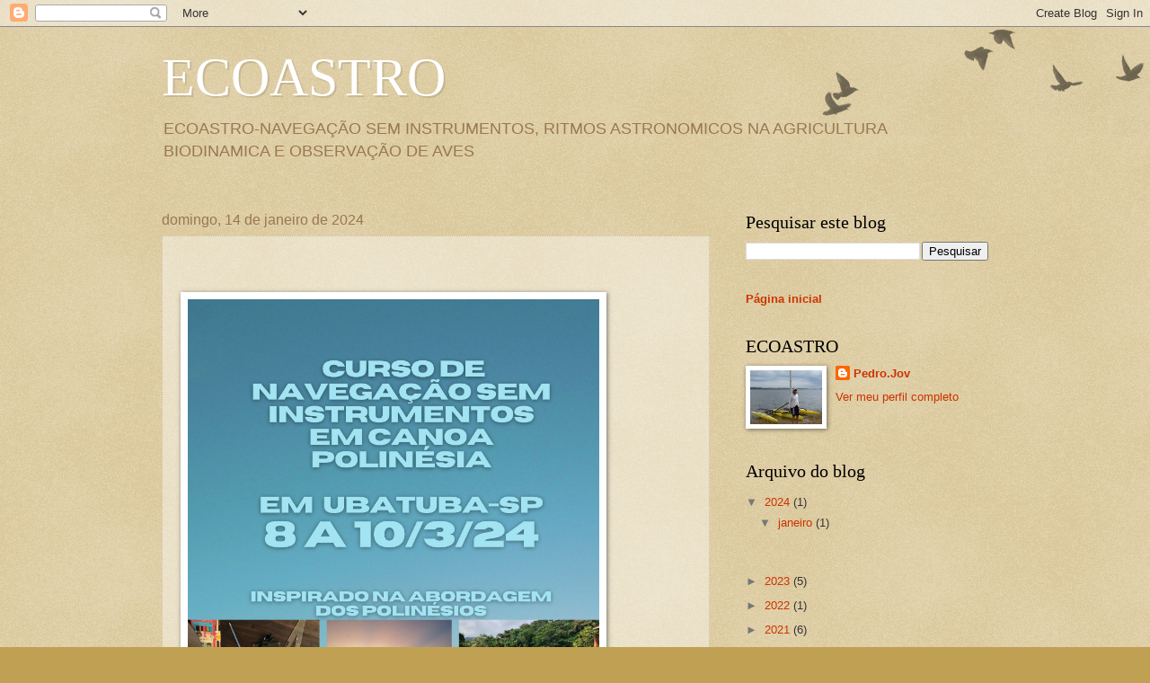

--- FILE ---
content_type: text/html; charset=UTF-8
request_url: https://ecoastro.blogspot.com/
body_size: 358521
content:
<!DOCTYPE html>
<html class='v2' dir='ltr' lang='pt-BR'>
<head>
<link href='https://www.blogger.com/static/v1/widgets/335934321-css_bundle_v2.css' rel='stylesheet' type='text/css'/>
<meta content='width=1100' name='viewport'/>
<meta content='text/html; charset=UTF-8' http-equiv='Content-Type'/>
<meta content='blogger' name='generator'/>
<link href='https://ecoastro.blogspot.com/favicon.ico' rel='icon' type='image/x-icon'/>
<link href='http://ecoastro.blogspot.com/' rel='canonical'/>
<link rel="alternate" type="application/atom+xml" title="ECOASTRO - Atom" href="https://ecoastro.blogspot.com/feeds/posts/default" />
<link rel="alternate" type="application/rss+xml" title="ECOASTRO - RSS" href="https://ecoastro.blogspot.com/feeds/posts/default?alt=rss" />
<link rel="service.post" type="application/atom+xml" title="ECOASTRO - Atom" href="https://www.blogger.com/feeds/4076167075081794400/posts/default" />
<link rel="me" href="https://www.blogger.com/profile/05495094034505248729" />
<!--Can't find substitution for tag [blog.ieCssRetrofitLinks]-->
<meta content='http://ecoastro.blogspot.com/' property='og:url'/>
<meta content='ECOASTRO' property='og:title'/>
<meta content='ECOASTRO-NAVEGAÇÃO SEM INSTRUMENTOS, RITMOS ASTRONOMICOS NA AGRICULTURA BIODINAMICA E OBSERVAÇÃO DE AVES' property='og:description'/>
<title>ECOASTRO</title>
<style id='page-skin-1' type='text/css'><!--
/*
-----------------------------------------------
Blogger Template Style
Name:     Watermark
Designer: Blogger
URL:      www.blogger.com
----------------------------------------------- */
/* Use this with templates/1ktemplate-*.html */
/* Content
----------------------------------------------- */
body {
font: normal normal 14px Arial, Tahoma, Helvetica, FreeSans, sans-serif;
color: #333333;
background: #c0a154 url(https://resources.blogblog.com/blogblog/data/1kt/watermark/body_background_birds.png) repeat scroll top left;
}
html body .content-outer {
min-width: 0;
max-width: 100%;
width: 100%;
}
.content-outer {
font-size: 92%;
}
a:link {
text-decoration:none;
color: #cc3300;
}
a:visited {
text-decoration:none;
color: #993322;
}
a:hover {
text-decoration:underline;
color: #ff3300;
}
.body-fauxcolumns .cap-top {
margin-top: 30px;
background: transparent url(https://resources.blogblog.com/blogblog/data/1kt/watermark/body_overlay_birds.png) no-repeat scroll top right;
height: 121px;
}
.content-inner {
padding: 0;
}
/* Header
----------------------------------------------- */
.header-inner .Header .titlewrapper,
.header-inner .Header .descriptionwrapper {
padding-left: 20px;
padding-right: 20px;
}
.Header h1 {
font: normal normal 60px Georgia, Utopia, 'Palatino Linotype', Palatino, serif;
color: #ffffff;
text-shadow: 2px 2px rgba(0, 0, 0, .1);
}
.Header h1 a {
color: #ffffff;
}
.Header .description {
font-size: 140%;
color: #997755;
}
/* Tabs
----------------------------------------------- */
.tabs-inner .section {
margin: 0 20px;
}
.tabs-inner .PageList, .tabs-inner .LinkList, .tabs-inner .Labels {
margin-left: -11px;
margin-right: -11px;
background-color: transparent;
border-top: 0 solid #ffffff;
border-bottom: 0 solid #ffffff;
-moz-box-shadow: 0 0 0 rgba(0, 0, 0, .3);
-webkit-box-shadow: 0 0 0 rgba(0, 0, 0, .3);
-goog-ms-box-shadow: 0 0 0 rgba(0, 0, 0, .3);
box-shadow: 0 0 0 rgba(0, 0, 0, .3);
}
.tabs-inner .PageList .widget-content,
.tabs-inner .LinkList .widget-content,
.tabs-inner .Labels .widget-content {
margin: -3px -11px;
background: transparent none  no-repeat scroll right;
}
.tabs-inner .widget ul {
padding: 2px 25px;
max-height: 34px;
background: transparent none no-repeat scroll left;
}
.tabs-inner .widget li {
border: none;
}
.tabs-inner .widget li a {
display: inline-block;
padding: .25em 1em;
font: normal normal 20px Georgia, Utopia, 'Palatino Linotype', Palatino, serif;
color: #cc3300;
border-right: 1px solid #c0a154;
}
.tabs-inner .widget li:first-child a {
border-left: 1px solid #c0a154;
}
.tabs-inner .widget li.selected a, .tabs-inner .widget li a:hover {
color: #000000;
}
/* Headings
----------------------------------------------- */
h2 {
font: normal normal 20px Georgia, Utopia, 'Palatino Linotype', Palatino, serif;
color: #000000;
margin: 0 0 .5em;
}
h2.date-header {
font: normal normal 16px Arial, Tahoma, Helvetica, FreeSans, sans-serif;
color: #997755;
}
/* Main
----------------------------------------------- */
.main-inner .column-center-inner,
.main-inner .column-left-inner,
.main-inner .column-right-inner {
padding: 0 5px;
}
.main-outer {
margin-top: 0;
background: transparent none no-repeat scroll top left;
}
.main-inner {
padding-top: 30px;
}
.main-cap-top {
position: relative;
}
.main-cap-top .cap-right {
position: absolute;
height: 0;
width: 100%;
bottom: 0;
background: transparent none repeat-x scroll bottom center;
}
.main-cap-top .cap-left {
position: absolute;
height: 245px;
width: 280px;
right: 0;
bottom: 0;
background: transparent none no-repeat scroll bottom left;
}
/* Posts
----------------------------------------------- */
.post-outer {
padding: 15px 20px;
margin: 0 0 25px;
background: transparent url(https://resources.blogblog.com/blogblog/data/1kt/watermark/post_background_birds.png) repeat scroll top left;
_background-image: none;
border: dotted 1px #ccbb99;
-moz-box-shadow: 0 0 0 rgba(0, 0, 0, .1);
-webkit-box-shadow: 0 0 0 rgba(0, 0, 0, .1);
-goog-ms-box-shadow: 0 0 0 rgba(0, 0, 0, .1);
box-shadow: 0 0 0 rgba(0, 0, 0, .1);
}
h3.post-title {
font: normal normal 30px Georgia, Utopia, 'Palatino Linotype', Palatino, serif;
margin: 0;
}
.comments h4 {
font: normal normal 30px Georgia, Utopia, 'Palatino Linotype', Palatino, serif;
margin: 1em 0 0;
}
.post-body {
font-size: 105%;
line-height: 1.5;
position: relative;
}
.post-header {
margin: 0 0 1em;
color: #997755;
}
.post-footer {
margin: 10px 0 0;
padding: 10px 0 0;
color: #997755;
border-top: dashed 1px #777777;
}
#blog-pager {
font-size: 140%
}
#comments .comment-author {
padding-top: 1.5em;
border-top: dashed 1px #777777;
background-position: 0 1.5em;
}
#comments .comment-author:first-child {
padding-top: 0;
border-top: none;
}
.avatar-image-container {
margin: .2em 0 0;
}
/* Comments
----------------------------------------------- */
.comments .comments-content .icon.blog-author {
background-repeat: no-repeat;
background-image: url([data-uri]);
}
.comments .comments-content .loadmore a {
border-top: 1px solid #777777;
border-bottom: 1px solid #777777;
}
.comments .continue {
border-top: 2px solid #777777;
}
/* Widgets
----------------------------------------------- */
.widget ul, .widget #ArchiveList ul.flat {
padding: 0;
list-style: none;
}
.widget ul li, .widget #ArchiveList ul.flat li {
padding: .35em 0;
text-indent: 0;
border-top: dashed 1px #777777;
}
.widget ul li:first-child, .widget #ArchiveList ul.flat li:first-child {
border-top: none;
}
.widget .post-body ul {
list-style: disc;
}
.widget .post-body ul li {
border: none;
}
.widget .zippy {
color: #777777;
}
.post-body img, .post-body .tr-caption-container, .Profile img, .Image img,
.BlogList .item-thumbnail img {
padding: 5px;
background: #fff;
-moz-box-shadow: 1px 1px 5px rgba(0, 0, 0, .5);
-webkit-box-shadow: 1px 1px 5px rgba(0, 0, 0, .5);
-goog-ms-box-shadow: 1px 1px 5px rgba(0, 0, 0, .5);
box-shadow: 1px 1px 5px rgba(0, 0, 0, .5);
}
.post-body img, .post-body .tr-caption-container {
padding: 8px;
}
.post-body .tr-caption-container {
color: #333333;
}
.post-body .tr-caption-container img {
padding: 0;
background: transparent;
border: none;
-moz-box-shadow: 0 0 0 rgba(0, 0, 0, .1);
-webkit-box-shadow: 0 0 0 rgba(0, 0, 0, .1);
-goog-ms-box-shadow: 0 0 0 rgba(0, 0, 0, .1);
box-shadow: 0 0 0 rgba(0, 0, 0, .1);
}
/* Footer
----------------------------------------------- */
.footer-outer {
color:#ccbb99;
background: #330000 url(https://resources.blogblog.com/blogblog/data/1kt/watermark/body_background_navigator.png) repeat scroll top left;
}
.footer-outer a {
color: #ff7755;
}
.footer-outer a:visited {
color: #dd5533;
}
.footer-outer a:hover {
color: #ff9977;
}
.footer-outer .widget h2 {
color: #eeddbb;
}
/* Mobile
----------------------------------------------- */
body.mobile  {
background-size: 100% auto;
}
.mobile .body-fauxcolumn-outer {
background: transparent none repeat scroll top left;
}
html .mobile .mobile-date-outer {
border-bottom: none;
background: transparent url(https://resources.blogblog.com/blogblog/data/1kt/watermark/post_background_birds.png) repeat scroll top left;
_background-image: none;
margin-bottom: 10px;
}
.mobile .main-inner .date-outer {
padding: 0;
}
.mobile .main-inner .date-header {
margin: 10px;
}
.mobile .main-cap-top {
z-index: -1;
}
.mobile .content-outer {
font-size: 100%;
}
.mobile .post-outer {
padding: 10px;
}
.mobile .main-cap-top .cap-left {
background: transparent none no-repeat scroll bottom left;
}
.mobile .body-fauxcolumns .cap-top {
margin: 0;
}
.mobile-link-button {
background: transparent url(https://resources.blogblog.com/blogblog/data/1kt/watermark/post_background_birds.png) repeat scroll top left;
}
.mobile-link-button a:link, .mobile-link-button a:visited {
color: #cc3300;
}
.mobile-index-date .date-header {
color: #997755;
}
.mobile-index-contents {
color: #333333;
}
.mobile .tabs-inner .section {
margin: 0;
}
.mobile .tabs-inner .PageList {
margin-left: 0;
margin-right: 0;
}
.mobile .tabs-inner .PageList .widget-content {
margin: 0;
color: #000000;
background: transparent url(https://resources.blogblog.com/blogblog/data/1kt/watermark/post_background_birds.png) repeat scroll top left;
}
.mobile .tabs-inner .PageList .widget-content .pagelist-arrow {
border-left: 1px solid #c0a154;
}

--></style>
<style id='template-skin-1' type='text/css'><!--
body {
min-width: 960px;
}
.content-outer, .content-fauxcolumn-outer, .region-inner {
min-width: 960px;
max-width: 960px;
_width: 960px;
}
.main-inner .columns {
padding-left: 0;
padding-right: 310px;
}
.main-inner .fauxcolumn-center-outer {
left: 0;
right: 310px;
/* IE6 does not respect left and right together */
_width: expression(this.parentNode.offsetWidth -
parseInt("0") -
parseInt("310px") + 'px');
}
.main-inner .fauxcolumn-left-outer {
width: 0;
}
.main-inner .fauxcolumn-right-outer {
width: 310px;
}
.main-inner .column-left-outer {
width: 0;
right: 100%;
margin-left: -0;
}
.main-inner .column-right-outer {
width: 310px;
margin-right: -310px;
}
#layout {
min-width: 0;
}
#layout .content-outer {
min-width: 0;
width: 800px;
}
#layout .region-inner {
min-width: 0;
width: auto;
}
body#layout div.add_widget {
padding: 8px;
}
body#layout div.add_widget a {
margin-left: 32px;
}
--></style>
<link href='https://www.blogger.com/dyn-css/authorization.css?targetBlogID=4076167075081794400&amp;zx=83ffb839-2f52-478c-a507-004ca21d6dd9' media='none' onload='if(media!=&#39;all&#39;)media=&#39;all&#39;' rel='stylesheet'/><noscript><link href='https://www.blogger.com/dyn-css/authorization.css?targetBlogID=4076167075081794400&amp;zx=83ffb839-2f52-478c-a507-004ca21d6dd9' rel='stylesheet'/></noscript>
<meta name='google-adsense-platform-account' content='ca-host-pub-1556223355139109'/>
<meta name='google-adsense-platform-domain' content='blogspot.com'/>

</head>
<body class='loading variant-birds'>
<div class='navbar section' id='navbar' name='Navbar'><div class='widget Navbar' data-version='1' id='Navbar1'><script type="text/javascript">
    function setAttributeOnload(object, attribute, val) {
      if(window.addEventListener) {
        window.addEventListener('load',
          function(){ object[attribute] = val; }, false);
      } else {
        window.attachEvent('onload', function(){ object[attribute] = val; });
      }
    }
  </script>
<div id="navbar-iframe-container"></div>
<script type="text/javascript" src="https://apis.google.com/js/platform.js"></script>
<script type="text/javascript">
      gapi.load("gapi.iframes:gapi.iframes.style.bubble", function() {
        if (gapi.iframes && gapi.iframes.getContext) {
          gapi.iframes.getContext().openChild({
              url: 'https://www.blogger.com/navbar/4076167075081794400?origin\x3dhttps://ecoastro.blogspot.com',
              where: document.getElementById("navbar-iframe-container"),
              id: "navbar-iframe"
          });
        }
      });
    </script><script type="text/javascript">
(function() {
var script = document.createElement('script');
script.type = 'text/javascript';
script.src = '//pagead2.googlesyndication.com/pagead/js/google_top_exp.js';
var head = document.getElementsByTagName('head')[0];
if (head) {
head.appendChild(script);
}})();
</script>
</div></div>
<div itemscope='itemscope' itemtype='http://schema.org/Blog' style='display: none;'>
<meta content='ECOASTRO' itemprop='name'/>
</div>
<div class='body-fauxcolumns'>
<div class='fauxcolumn-outer body-fauxcolumn-outer'>
<div class='cap-top'>
<div class='cap-left'></div>
<div class='cap-right'></div>
</div>
<div class='fauxborder-left'>
<div class='fauxborder-right'></div>
<div class='fauxcolumn-inner'>
</div>
</div>
<div class='cap-bottom'>
<div class='cap-left'></div>
<div class='cap-right'></div>
</div>
</div>
</div>
<div class='content'>
<div class='content-fauxcolumns'>
<div class='fauxcolumn-outer content-fauxcolumn-outer'>
<div class='cap-top'>
<div class='cap-left'></div>
<div class='cap-right'></div>
</div>
<div class='fauxborder-left'>
<div class='fauxborder-right'></div>
<div class='fauxcolumn-inner'>
</div>
</div>
<div class='cap-bottom'>
<div class='cap-left'></div>
<div class='cap-right'></div>
</div>
</div>
</div>
<div class='content-outer'>
<div class='content-cap-top cap-top'>
<div class='cap-left'></div>
<div class='cap-right'></div>
</div>
<div class='fauxborder-left content-fauxborder-left'>
<div class='fauxborder-right content-fauxborder-right'></div>
<div class='content-inner'>
<header>
<div class='header-outer'>
<div class='header-cap-top cap-top'>
<div class='cap-left'></div>
<div class='cap-right'></div>
</div>
<div class='fauxborder-left header-fauxborder-left'>
<div class='fauxborder-right header-fauxborder-right'></div>
<div class='region-inner header-inner'>
<div class='header section' id='header' name='Cabeçalho'><div class='widget Header' data-version='1' id='Header1'>
<div id='header-inner'>
<div class='titlewrapper'>
<h1 class='title'>
ECOASTRO
</h1>
</div>
<div class='descriptionwrapper'>
<p class='description'><span>ECOASTRO-NAVEGAÇÃO SEM INSTRUMENTOS, RITMOS ASTRONOMICOS NA AGRICULTURA BIODINAMICA E OBSERVAÇÃO DE AVES</span></p>
</div>
</div>
</div></div>
</div>
</div>
<div class='header-cap-bottom cap-bottom'>
<div class='cap-left'></div>
<div class='cap-right'></div>
</div>
</div>
</header>
<div class='tabs-outer'>
<div class='tabs-cap-top cap-top'>
<div class='cap-left'></div>
<div class='cap-right'></div>
</div>
<div class='fauxborder-left tabs-fauxborder-left'>
<div class='fauxborder-right tabs-fauxborder-right'></div>
<div class='region-inner tabs-inner'>
<div class='tabs no-items section' id='crosscol' name='Entre colunas'></div>
<div class='tabs no-items section' id='crosscol-overflow' name='Cross-Column 2'></div>
</div>
</div>
<div class='tabs-cap-bottom cap-bottom'>
<div class='cap-left'></div>
<div class='cap-right'></div>
</div>
</div>
<div class='main-outer'>
<div class='main-cap-top cap-top'>
<div class='cap-left'></div>
<div class='cap-right'></div>
</div>
<div class='fauxborder-left main-fauxborder-left'>
<div class='fauxborder-right main-fauxborder-right'></div>
<div class='region-inner main-inner'>
<div class='columns fauxcolumns'>
<div class='fauxcolumn-outer fauxcolumn-center-outer'>
<div class='cap-top'>
<div class='cap-left'></div>
<div class='cap-right'></div>
</div>
<div class='fauxborder-left'>
<div class='fauxborder-right'></div>
<div class='fauxcolumn-inner'>
</div>
</div>
<div class='cap-bottom'>
<div class='cap-left'></div>
<div class='cap-right'></div>
</div>
</div>
<div class='fauxcolumn-outer fauxcolumn-left-outer'>
<div class='cap-top'>
<div class='cap-left'></div>
<div class='cap-right'></div>
</div>
<div class='fauxborder-left'>
<div class='fauxborder-right'></div>
<div class='fauxcolumn-inner'>
</div>
</div>
<div class='cap-bottom'>
<div class='cap-left'></div>
<div class='cap-right'></div>
</div>
</div>
<div class='fauxcolumn-outer fauxcolumn-right-outer'>
<div class='cap-top'>
<div class='cap-left'></div>
<div class='cap-right'></div>
</div>
<div class='fauxborder-left'>
<div class='fauxborder-right'></div>
<div class='fauxcolumn-inner'>
</div>
</div>
<div class='cap-bottom'>
<div class='cap-left'></div>
<div class='cap-right'></div>
</div>
</div>
<!-- corrects IE6 width calculation -->
<div class='columns-inner'>
<div class='column-center-outer'>
<div class='column-center-inner'>
<div class='main section' id='main' name='Principal'><div class='widget Blog' data-version='1' id='Blog1'>
<div class='blog-posts hfeed'>

          <div class="date-outer">
        
<h2 class='date-header'><span>domingo, 14 de janeiro de 2024</span></h2>

          <div class="date-posts">
        
<div class='post-outer'>
<div class='post hentry uncustomized-post-template' itemprop='blogPost' itemscope='itemscope' itemtype='http://schema.org/BlogPosting'>
<meta content='4076167075081794400' itemprop='blogId'/>
<meta content='90537293047635363' itemprop='postId'/>
<a name='90537293047635363'></a>
<div class='post-header'>
<div class='post-header-line-1'></div>
</div>
<div class='post-body entry-content' id='post-body-90537293047635363' itemprop='description articleBody'>
<p>&nbsp;</p><p></p><p></p><p><img alt="" height="649" src="[data-uri]" width="458" />&nbsp;</p><p><a href="https://www.sympla.com.br/evento/curso-de-navegacao-sem-instrumentos-em-canoa-polinesia-ubatuba-sp-8-a10-marco-2024/2306473?_gl=1*ejsg59*_ga*ODI2MDA5ODExLjE2Mjg0NDA1Njc.*_ga_KXH10SQTZF*MTcwNTI2MzU5My4xNS4xLjE3MDUyNjQ5NTYuMC4wLjA">CURSO DE NAVEGAÇÃO SEM INSTRUMENTOS EM CANOA POLINÉSIA-UBATUBA-SP -8 A10 MARÇO/2024 em Ubatuba - Sympla</a> <br /></p>
<div style='clear: both;'></div>
</div>
<div class='post-footer'>
<div class='post-footer-line post-footer-line-1'>
<span class='post-author vcard'>
</span>
<span class='post-timestamp'>
às
<meta content='http://ecoastro.blogspot.com/2024/01/blog-post.html' itemprop='url'/>
<a class='timestamp-link' href='https://ecoastro.blogspot.com/2024/01/blog-post.html' rel='bookmark' title='permanent link'><abbr class='published' itemprop='datePublished' title='2024-01-14T13:41:00-08:00'>janeiro 14, 2024</abbr></a>
</span>
<span class='post-comment-link'>
<a class='comment-link' href='https://ecoastro.blogspot.com/2024/01/blog-post.html#comment-form' onclick=''>
Nenhum comentário:
  </a>
</span>
<span class='post-icons'>
<span class='item-control blog-admin pid-80323039'>
<a href='https://www.blogger.com/post-edit.g?blogID=4076167075081794400&postID=90537293047635363&from=pencil' title='Editar post'>
<img alt='' class='icon-action' height='18' src='https://resources.blogblog.com/img/icon18_edit_allbkg.gif' width='18'/>
</a>
</span>
</span>
<div class='post-share-buttons goog-inline-block'>
<a class='goog-inline-block share-button sb-email' href='https://www.blogger.com/share-post.g?blogID=4076167075081794400&postID=90537293047635363&target=email' target='_blank' title='Enviar por e-mail'><span class='share-button-link-text'>Enviar por e-mail</span></a><a class='goog-inline-block share-button sb-blog' href='https://www.blogger.com/share-post.g?blogID=4076167075081794400&postID=90537293047635363&target=blog' onclick='window.open(this.href, "_blank", "height=270,width=475"); return false;' target='_blank' title='Postar no blog!'><span class='share-button-link-text'>Postar no blog!</span></a><a class='goog-inline-block share-button sb-twitter' href='https://www.blogger.com/share-post.g?blogID=4076167075081794400&postID=90537293047635363&target=twitter' target='_blank' title='Compartilhar no X'><span class='share-button-link-text'>Compartilhar no X</span></a><a class='goog-inline-block share-button sb-facebook' href='https://www.blogger.com/share-post.g?blogID=4076167075081794400&postID=90537293047635363&target=facebook' onclick='window.open(this.href, "_blank", "height=430,width=640"); return false;' target='_blank' title='Compartilhar no Facebook'><span class='share-button-link-text'>Compartilhar no Facebook</span></a><a class='goog-inline-block share-button sb-pinterest' href='https://www.blogger.com/share-post.g?blogID=4076167075081794400&postID=90537293047635363&target=pinterest' target='_blank' title='Compartilhar com o Pinterest'><span class='share-button-link-text'>Compartilhar com o Pinterest</span></a>
</div>
</div>
<div class='post-footer-line post-footer-line-2'>
<span class='post-labels'>
</span>
</div>
<div class='post-footer-line post-footer-line-3'>
<span class='post-location'>
</span>
</div>
</div>
</div>
</div>

        </div></div>
      
</div>
<div class='blog-pager' id='blog-pager'>
<span id='blog-pager-older-link'>
<a class='blog-pager-older-link' href='https://ecoastro.blogspot.com/search?updated-max=2024-01-14T13:41:00-08:00&amp;max-results=7' id='Blog1_blog-pager-older-link' title='Postagens mais antigas'>Postagens mais antigas</a>
</span>
<a class='home-link' href='https://ecoastro.blogspot.com/'>Página inicial</a>
</div>
<div class='clear'></div>
<div class='blog-feeds'>
<div class='feed-links'>
Assinar:
<a class='feed-link' href='https://ecoastro.blogspot.com/feeds/posts/default' target='_blank' type='application/atom+xml'>Comentários (Atom)</a>
</div>
</div>
</div><div class='widget FeaturedPost' data-version='1' id='FeaturedPost1'>
<div class='post-summary'>
<p>
&#160; &#160; CURSO DE NAVEGAÇÃO SEM INSTRUMENTOS EM CANOA POLINÉSIA-UBATUBA-SP -8 A10 MARÇO/2024 em Ubatuba - Sympla  
</p>
</div>
<style type='text/css'>
    .image {
      width: 100%;
    }
  </style>
<div class='clear'></div>
</div><div class='widget PopularPosts' data-version='1' id='PopularPosts1'>
<div class='widget-content popular-posts'>
<ul>
<li>
<div class='item-content'>
<div class='item-title'><a href='https://ecoastro.blogspot.com/2024/01/blog-post.html'>(nenhum título)</a></div>
<div class='item-snippet'>&#160; &#160; CURSO DE NAVEGAÇÃO SEM INSTRUMENTOS EM CANOA POLINÉSIA-UBATUBA-SP -8 A10 MARÇO/2024 em Ubatuba - Sympla  </div>
</div>
<div style='clear: both;'></div>
</li>
<li>
<div class='item-content'>
<div class='item-title'><a href='https://ecoastro.blogspot.com/2014/03/xiii-curso-semeador-de-estrelas-sera-em.html'>(nenhum título)</a></div>
<div class='item-snippet'>XIII curso - Semeador de estrelas - será em &#160;Botucatu-SP-De 16 a 18 de maio de 2014.  Inscrições na Associação Biodinamica 014-38157862, www...</div>
</div>
<div style='clear: both;'></div>
</li>
<li>
<div class='item-content'>
<div class='item-title'><a href='https://ecoastro.blogspot.com/2023/09/blog-post.html'>(nenhum título)</a></div>
<div class='item-snippet'>&#160;</div>
</div>
<div style='clear: both;'></div>
</li>
</ul>
<div class='clear'></div>
</div>
</div></div>
</div>
</div>
<div class='column-left-outer'>
<div class='column-left-inner'>
<aside>
</aside>
</div>
</div>
<div class='column-right-outer'>
<div class='column-right-inner'>
<aside>
<div class='sidebar section' id='sidebar-right-1'><div class='widget BlogSearch' data-version='1' id='BlogSearch1'>
<h2 class='title'>Pesquisar este blog</h2>
<div class='widget-content'>
<div id='BlogSearch1_form'>
<form action='https://ecoastro.blogspot.com/search' class='gsc-search-box' target='_top'>
<table cellpadding='0' cellspacing='0' class='gsc-search-box'>
<tbody>
<tr>
<td class='gsc-input'>
<input autocomplete='off' class='gsc-input' name='q' size='10' title='search' type='text' value=''/>
</td>
<td class='gsc-search-button'>
<input class='gsc-search-button' title='search' type='submit' value='Pesquisar'/>
</td>
</tr>
</tbody>
</table>
</form>
</div>
</div>
<div class='clear'></div>
</div><div class='widget PageList' data-version='1' id='PageList1'>
<div class='widget-content'>
<ul>
<li class='selected'>
<a href='https://ecoastro.blogspot.com/'>Página inicial</a>
</li>
</ul>
<div class='clear'></div>
</div>
</div>
<div class='widget Profile' data-version='1' id='Profile1'>
<h2>ECOASTRO</h2>
<div class='widget-content'>
<a href='https://www.blogger.com/profile/05495094034505248729'><img alt='Minha foto' class='profile-img' height='60' src='//blogger.googleusercontent.com/img/b/R29vZ2xl/AVvXsEjkXQsBSlP52V2aRTm5SNq8EwefyJ1HU8tBdsXb88aB0eomXsur6kv1ETIjH_gpbzfbb1Etn9lA-9CMca2-V2uTGCIekiXiFEvrv6-25O63CYSi-tJr5vfPTiYTlJAR3jM/s150/foto+blog.jpg' width='80'/></a>
<dl class='profile-datablock'>
<dt class='profile-data'>
<a class='profile-name-link g-profile' href='https://www.blogger.com/profile/05495094034505248729' rel='author' style='background-image: url(//www.blogger.com/img/logo-16.png);'>
Pedro.Jov
</a>
</dt>
</dl>
<a class='profile-link' href='https://www.blogger.com/profile/05495094034505248729' rel='author'>Ver meu perfil completo</a>
<div class='clear'></div>
</div>
</div><div class='widget BlogArchive' data-version='1' id='BlogArchive1'>
<h2>Arquivo do blog</h2>
<div class='widget-content'>
<div id='ArchiveList'>
<div id='BlogArchive1_ArchiveList'>
<ul class='hierarchy'>
<li class='archivedate expanded'>
<a class='toggle' href='javascript:void(0)'>
<span class='zippy toggle-open'>

        &#9660;&#160;
      
</span>
</a>
<a class='post-count-link' href='https://ecoastro.blogspot.com/2024/'>
2024
</a>
<span class='post-count' dir='ltr'>(1)</span>
<ul class='hierarchy'>
<li class='archivedate expanded'>
<a class='toggle' href='javascript:void(0)'>
<span class='zippy toggle-open'>

        &#9660;&#160;
      
</span>
</a>
<a class='post-count-link' href='https://ecoastro.blogspot.com/2024/01/'>
janeiro
</a>
<span class='post-count' dir='ltr'>(1)</span>
<ul class='posts'>
<li><a href='https://ecoastro.blogspot.com/2024/01/blog-post.html'>&#160;</a></li>
</ul>
</li>
</ul>
</li>
</ul>
<ul class='hierarchy'>
<li class='archivedate collapsed'>
<a class='toggle' href='javascript:void(0)'>
<span class='zippy'>

        &#9658;&#160;
      
</span>
</a>
<a class='post-count-link' href='https://ecoastro.blogspot.com/2023/'>
2023
</a>
<span class='post-count' dir='ltr'>(5)</span>
<ul class='hierarchy'>
<li class='archivedate collapsed'>
<a class='toggle' href='javascript:void(0)'>
<span class='zippy'>

        &#9658;&#160;
      
</span>
</a>
<a class='post-count-link' href='https://ecoastro.blogspot.com/2023/09/'>
setembro
</a>
<span class='post-count' dir='ltr'>(1)</span>
</li>
</ul>
<ul class='hierarchy'>
<li class='archivedate collapsed'>
<a class='toggle' href='javascript:void(0)'>
<span class='zippy'>

        &#9658;&#160;
      
</span>
</a>
<a class='post-count-link' href='https://ecoastro.blogspot.com/2023/08/'>
agosto
</a>
<span class='post-count' dir='ltr'>(1)</span>
</li>
</ul>
<ul class='hierarchy'>
<li class='archivedate collapsed'>
<a class='toggle' href='javascript:void(0)'>
<span class='zippy'>

        &#9658;&#160;
      
</span>
</a>
<a class='post-count-link' href='https://ecoastro.blogspot.com/2023/03/'>
março
</a>
<span class='post-count' dir='ltr'>(2)</span>
</li>
</ul>
<ul class='hierarchy'>
<li class='archivedate collapsed'>
<a class='toggle' href='javascript:void(0)'>
<span class='zippy'>

        &#9658;&#160;
      
</span>
</a>
<a class='post-count-link' href='https://ecoastro.blogspot.com/2023/01/'>
janeiro
</a>
<span class='post-count' dir='ltr'>(1)</span>
</li>
</ul>
</li>
</ul>
<ul class='hierarchy'>
<li class='archivedate collapsed'>
<a class='toggle' href='javascript:void(0)'>
<span class='zippy'>

        &#9658;&#160;
      
</span>
</a>
<a class='post-count-link' href='https://ecoastro.blogspot.com/2022/'>
2022
</a>
<span class='post-count' dir='ltr'>(1)</span>
<ul class='hierarchy'>
<li class='archivedate collapsed'>
<a class='toggle' href='javascript:void(0)'>
<span class='zippy'>

        &#9658;&#160;
      
</span>
</a>
<a class='post-count-link' href='https://ecoastro.blogspot.com/2022/06/'>
junho
</a>
<span class='post-count' dir='ltr'>(1)</span>
</li>
</ul>
</li>
</ul>
<ul class='hierarchy'>
<li class='archivedate collapsed'>
<a class='toggle' href='javascript:void(0)'>
<span class='zippy'>

        &#9658;&#160;
      
</span>
</a>
<a class='post-count-link' href='https://ecoastro.blogspot.com/2021/'>
2021
</a>
<span class='post-count' dir='ltr'>(6)</span>
<ul class='hierarchy'>
<li class='archivedate collapsed'>
<a class='toggle' href='javascript:void(0)'>
<span class='zippy'>

        &#9658;&#160;
      
</span>
</a>
<a class='post-count-link' href='https://ecoastro.blogspot.com/2021/10/'>
outubro
</a>
<span class='post-count' dir='ltr'>(1)</span>
</li>
</ul>
<ul class='hierarchy'>
<li class='archivedate collapsed'>
<a class='toggle' href='javascript:void(0)'>
<span class='zippy'>

        &#9658;&#160;
      
</span>
</a>
<a class='post-count-link' href='https://ecoastro.blogspot.com/2021/08/'>
agosto
</a>
<span class='post-count' dir='ltr'>(2)</span>
</li>
</ul>
<ul class='hierarchy'>
<li class='archivedate collapsed'>
<a class='toggle' href='javascript:void(0)'>
<span class='zippy'>

        &#9658;&#160;
      
</span>
</a>
<a class='post-count-link' href='https://ecoastro.blogspot.com/2021/05/'>
maio
</a>
<span class='post-count' dir='ltr'>(1)</span>
</li>
</ul>
<ul class='hierarchy'>
<li class='archivedate collapsed'>
<a class='toggle' href='javascript:void(0)'>
<span class='zippy'>

        &#9658;&#160;
      
</span>
</a>
<a class='post-count-link' href='https://ecoastro.blogspot.com/2021/02/'>
fevereiro
</a>
<span class='post-count' dir='ltr'>(2)</span>
</li>
</ul>
</li>
</ul>
<ul class='hierarchy'>
<li class='archivedate collapsed'>
<a class='toggle' href='javascript:void(0)'>
<span class='zippy'>

        &#9658;&#160;
      
</span>
</a>
<a class='post-count-link' href='https://ecoastro.blogspot.com/2020/'>
2020
</a>
<span class='post-count' dir='ltr'>(7)</span>
<ul class='hierarchy'>
<li class='archivedate collapsed'>
<a class='toggle' href='javascript:void(0)'>
<span class='zippy'>

        &#9658;&#160;
      
</span>
</a>
<a class='post-count-link' href='https://ecoastro.blogspot.com/2020/11/'>
novembro
</a>
<span class='post-count' dir='ltr'>(1)</span>
</li>
</ul>
<ul class='hierarchy'>
<li class='archivedate collapsed'>
<a class='toggle' href='javascript:void(0)'>
<span class='zippy'>

        &#9658;&#160;
      
</span>
</a>
<a class='post-count-link' href='https://ecoastro.blogspot.com/2020/10/'>
outubro
</a>
<span class='post-count' dir='ltr'>(1)</span>
</li>
</ul>
<ul class='hierarchy'>
<li class='archivedate collapsed'>
<a class='toggle' href='javascript:void(0)'>
<span class='zippy'>

        &#9658;&#160;
      
</span>
</a>
<a class='post-count-link' href='https://ecoastro.blogspot.com/2020/09/'>
setembro
</a>
<span class='post-count' dir='ltr'>(1)</span>
</li>
</ul>
<ul class='hierarchy'>
<li class='archivedate collapsed'>
<a class='toggle' href='javascript:void(0)'>
<span class='zippy'>

        &#9658;&#160;
      
</span>
</a>
<a class='post-count-link' href='https://ecoastro.blogspot.com/2020/08/'>
agosto
</a>
<span class='post-count' dir='ltr'>(4)</span>
</li>
</ul>
</li>
</ul>
<ul class='hierarchy'>
<li class='archivedate collapsed'>
<a class='toggle' href='javascript:void(0)'>
<span class='zippy'>

        &#9658;&#160;
      
</span>
</a>
<a class='post-count-link' href='https://ecoastro.blogspot.com/2016/'>
2016
</a>
<span class='post-count' dir='ltr'>(2)</span>
<ul class='hierarchy'>
<li class='archivedate collapsed'>
<a class='toggle' href='javascript:void(0)'>
<span class='zippy'>

        &#9658;&#160;
      
</span>
</a>
<a class='post-count-link' href='https://ecoastro.blogspot.com/2016/03/'>
março
</a>
<span class='post-count' dir='ltr'>(2)</span>
</li>
</ul>
</li>
</ul>
<ul class='hierarchy'>
<li class='archivedate collapsed'>
<a class='toggle' href='javascript:void(0)'>
<span class='zippy'>

        &#9658;&#160;
      
</span>
</a>
<a class='post-count-link' href='https://ecoastro.blogspot.com/2014/'>
2014
</a>
<span class='post-count' dir='ltr'>(4)</span>
<ul class='hierarchy'>
<li class='archivedate collapsed'>
<a class='toggle' href='javascript:void(0)'>
<span class='zippy'>

        &#9658;&#160;
      
</span>
</a>
<a class='post-count-link' href='https://ecoastro.blogspot.com/2014/06/'>
junho
</a>
<span class='post-count' dir='ltr'>(1)</span>
</li>
</ul>
<ul class='hierarchy'>
<li class='archivedate collapsed'>
<a class='toggle' href='javascript:void(0)'>
<span class='zippy'>

        &#9658;&#160;
      
</span>
</a>
<a class='post-count-link' href='https://ecoastro.blogspot.com/2014/04/'>
abril
</a>
<span class='post-count' dir='ltr'>(1)</span>
</li>
</ul>
<ul class='hierarchy'>
<li class='archivedate collapsed'>
<a class='toggle' href='javascript:void(0)'>
<span class='zippy'>

        &#9658;&#160;
      
</span>
</a>
<a class='post-count-link' href='https://ecoastro.blogspot.com/2014/03/'>
março
</a>
<span class='post-count' dir='ltr'>(1)</span>
</li>
</ul>
<ul class='hierarchy'>
<li class='archivedate collapsed'>
<a class='toggle' href='javascript:void(0)'>
<span class='zippy'>

        &#9658;&#160;
      
</span>
</a>
<a class='post-count-link' href='https://ecoastro.blogspot.com/2014/01/'>
janeiro
</a>
<span class='post-count' dir='ltr'>(1)</span>
</li>
</ul>
</li>
</ul>
<ul class='hierarchy'>
<li class='archivedate collapsed'>
<a class='toggle' href='javascript:void(0)'>
<span class='zippy'>

        &#9658;&#160;
      
</span>
</a>
<a class='post-count-link' href='https://ecoastro.blogspot.com/2013/'>
2013
</a>
<span class='post-count' dir='ltr'>(7)</span>
<ul class='hierarchy'>
<li class='archivedate collapsed'>
<a class='toggle' href='javascript:void(0)'>
<span class='zippy'>

        &#9658;&#160;
      
</span>
</a>
<a class='post-count-link' href='https://ecoastro.blogspot.com/2013/08/'>
agosto
</a>
<span class='post-count' dir='ltr'>(1)</span>
</li>
</ul>
<ul class='hierarchy'>
<li class='archivedate collapsed'>
<a class='toggle' href='javascript:void(0)'>
<span class='zippy'>

        &#9658;&#160;
      
</span>
</a>
<a class='post-count-link' href='https://ecoastro.blogspot.com/2013/06/'>
junho
</a>
<span class='post-count' dir='ltr'>(1)</span>
</li>
</ul>
<ul class='hierarchy'>
<li class='archivedate collapsed'>
<a class='toggle' href='javascript:void(0)'>
<span class='zippy'>

        &#9658;&#160;
      
</span>
</a>
<a class='post-count-link' href='https://ecoastro.blogspot.com/2013/03/'>
março
</a>
<span class='post-count' dir='ltr'>(5)</span>
</li>
</ul>
</li>
</ul>
<ul class='hierarchy'>
<li class='archivedate collapsed'>
<a class='toggle' href='javascript:void(0)'>
<span class='zippy'>

        &#9658;&#160;
      
</span>
</a>
<a class='post-count-link' href='https://ecoastro.blogspot.com/2012/'>
2012
</a>
<span class='post-count' dir='ltr'>(1)</span>
<ul class='hierarchy'>
<li class='archivedate collapsed'>
<a class='toggle' href='javascript:void(0)'>
<span class='zippy'>

        &#9658;&#160;
      
</span>
</a>
<a class='post-count-link' href='https://ecoastro.blogspot.com/2012/05/'>
maio
</a>
<span class='post-count' dir='ltr'>(1)</span>
</li>
</ul>
</li>
</ul>
</div>
</div>
<div class='clear'></div>
</div>
</div>
</div>
<table border='0' cellpadding='0' cellspacing='0' class='section-columns columns-2'>
<tbody>
<tr>
<td class='first columns-cell'>
<div class='sidebar section' id='sidebar-right-2-1'><div class='widget Text' data-version='1' id='Text2'>
<h2 class='title'>SITE</h2>
<div class='widget-content'>
www.ecoastro.eco.br<br />
</div>
<div class='clear'></div>
</div></div>
</td>
<td class='columns-cell'>
<div class='sidebar section' id='sidebar-right-2-2'><div class='widget Text' data-version='1' id='Text1'>
<h2 class='title'>CONTATO</h2>
<div class='widget-content'>
ecoastro@hotmail.com
</div>
<div class='clear'></div>
</div></div>
</td>
</tr>
</tbody>
</table>
<div class='sidebar section' id='sidebar-right-3'><div class='widget ReportAbuse' data-version='1' id='ReportAbuse1'>
<h3 class='title'>
<a class='report_abuse' href='https://www.blogger.com/go/report-abuse' rel='noopener nofollow' target='_blank'>
Denunciar abuso
</a>
</h3>
</div></div>
</aside>
</div>
</div>
</div>
<div style='clear: both'></div>
<!-- columns -->
</div>
<!-- main -->
</div>
</div>
<div class='main-cap-bottom cap-bottom'>
<div class='cap-left'></div>
<div class='cap-right'></div>
</div>
</div>
<footer>
<div class='footer-outer'>
<div class='footer-cap-top cap-top'>
<div class='cap-left'></div>
<div class='cap-right'></div>
</div>
<div class='fauxborder-left footer-fauxborder-left'>
<div class='fauxborder-right footer-fauxborder-right'></div>
<div class='region-inner footer-inner'>
<div class='foot no-items section' id='footer-1'></div>
<table border='0' cellpadding='0' cellspacing='0' class='section-columns columns-2'>
<tbody>
<tr>
<td class='first columns-cell'>
<div class='foot no-items section' id='footer-2-1'></div>
</td>
<td class='columns-cell'>
<div class='foot no-items section' id='footer-2-2'></div>
</td>
</tr>
</tbody>
</table>
<!-- outside of the include in order to lock Attribution widget -->
<div class='foot section' id='footer-3' name='Rodapé'><div class='widget Attribution' data-version='1' id='Attribution1'>
<div class='widget-content' style='text-align: center;'>
Tema Marca d'água. Tecnologia do <a href='https://www.blogger.com' target='_blank'>Blogger</a>.
</div>
<div class='clear'></div>
</div></div>
</div>
</div>
<div class='footer-cap-bottom cap-bottom'>
<div class='cap-left'></div>
<div class='cap-right'></div>
</div>
</div>
</footer>
<!-- content -->
</div>
</div>
<div class='content-cap-bottom cap-bottom'>
<div class='cap-left'></div>
<div class='cap-right'></div>
</div>
</div>
</div>
<script type='text/javascript'>
    window.setTimeout(function() {
        document.body.className = document.body.className.replace('loading', '');
      }, 10);
  </script>

<script type="text/javascript" src="https://www.blogger.com/static/v1/widgets/2028843038-widgets.js"></script>
<script type='text/javascript'>
window['__wavt'] = 'AOuZoY67xqExVz3XAG5xiw0PjFIxYfXavA:1769909704247';_WidgetManager._Init('//www.blogger.com/rearrange?blogID\x3d4076167075081794400','//ecoastro.blogspot.com/','4076167075081794400');
_WidgetManager._SetDataContext([{'name': 'blog', 'data': {'blogId': '4076167075081794400', 'title': 'ECOASTRO', 'url': 'https://ecoastro.blogspot.com/', 'canonicalUrl': 'http://ecoastro.blogspot.com/', 'homepageUrl': 'https://ecoastro.blogspot.com/', 'searchUrl': 'https://ecoastro.blogspot.com/search', 'canonicalHomepageUrl': 'http://ecoastro.blogspot.com/', 'blogspotFaviconUrl': 'https://ecoastro.blogspot.com/favicon.ico', 'bloggerUrl': 'https://www.blogger.com', 'hasCustomDomain': false, 'httpsEnabled': true, 'enabledCommentProfileImages': true, 'gPlusViewType': 'FILTERED_POSTMOD', 'adultContent': false, 'analyticsAccountNumber': '', 'encoding': 'UTF-8', 'locale': 'pt-BR', 'localeUnderscoreDelimited': 'pt_br', 'languageDirection': 'ltr', 'isPrivate': false, 'isMobile': false, 'isMobileRequest': false, 'mobileClass': '', 'isPrivateBlog': false, 'isDynamicViewsAvailable': true, 'feedLinks': '\x3clink rel\x3d\x22alternate\x22 type\x3d\x22application/atom+xml\x22 title\x3d\x22ECOASTRO - Atom\x22 href\x3d\x22https://ecoastro.blogspot.com/feeds/posts/default\x22 /\x3e\n\x3clink rel\x3d\x22alternate\x22 type\x3d\x22application/rss+xml\x22 title\x3d\x22ECOASTRO - RSS\x22 href\x3d\x22https://ecoastro.blogspot.com/feeds/posts/default?alt\x3drss\x22 /\x3e\n\x3clink rel\x3d\x22service.post\x22 type\x3d\x22application/atom+xml\x22 title\x3d\x22ECOASTRO - Atom\x22 href\x3d\x22https://www.blogger.com/feeds/4076167075081794400/posts/default\x22 /\x3e\n', 'meTag': '\x3clink rel\x3d\x22me\x22 href\x3d\x22https://www.blogger.com/profile/05495094034505248729\x22 /\x3e\n', 'adsenseHostId': 'ca-host-pub-1556223355139109', 'adsenseHasAds': false, 'adsenseAutoAds': false, 'boqCommentIframeForm': true, 'loginRedirectParam': '', 'view': '', 'dynamicViewsCommentsSrc': '//www.blogblog.com/dynamicviews/4224c15c4e7c9321/js/comments.js', 'dynamicViewsScriptSrc': '//www.blogblog.com/dynamicviews/488fc340cdb1c4a9', 'plusOneApiSrc': 'https://apis.google.com/js/platform.js', 'disableGComments': true, 'interstitialAccepted': false, 'sharing': {'platforms': [{'name': 'Gerar link', 'key': 'link', 'shareMessage': 'Gerar link', 'target': ''}, {'name': 'Facebook', 'key': 'facebook', 'shareMessage': 'Compartilhar no Facebook', 'target': 'facebook'}, {'name': 'Postar no blog!', 'key': 'blogThis', 'shareMessage': 'Postar no blog!', 'target': 'blog'}, {'name': 'X', 'key': 'twitter', 'shareMessage': 'Compartilhar no X', 'target': 'twitter'}, {'name': 'Pinterest', 'key': 'pinterest', 'shareMessage': 'Compartilhar no Pinterest', 'target': 'pinterest'}, {'name': 'E-mail', 'key': 'email', 'shareMessage': 'E-mail', 'target': 'email'}], 'disableGooglePlus': true, 'googlePlusShareButtonWidth': 0, 'googlePlusBootstrap': '\x3cscript type\x3d\x22text/javascript\x22\x3ewindow.___gcfg \x3d {\x27lang\x27: \x27pt_BR\x27};\x3c/script\x3e'}, 'hasCustomJumpLinkMessage': false, 'jumpLinkMessage': 'Leia mais', 'pageType': 'index', 'pageName': '', 'pageTitle': 'ECOASTRO'}}, {'name': 'features', 'data': {}}, {'name': 'messages', 'data': {'edit': 'Editar', 'linkCopiedToClipboard': 'Link copiado para a \xe1rea de transfer\xeancia.', 'ok': 'Ok', 'postLink': 'Link da postagem'}}, {'name': 'template', 'data': {'name': 'Watermark', 'localizedName': 'Marca d\x27\xe1gua', 'isResponsive': false, 'isAlternateRendering': false, 'isCustom': false, 'variant': 'birds', 'variantId': 'birds'}}, {'name': 'view', 'data': {'classic': {'name': 'classic', 'url': '?view\x3dclassic'}, 'flipcard': {'name': 'flipcard', 'url': '?view\x3dflipcard'}, 'magazine': {'name': 'magazine', 'url': '?view\x3dmagazine'}, 'mosaic': {'name': 'mosaic', 'url': '?view\x3dmosaic'}, 'sidebar': {'name': 'sidebar', 'url': '?view\x3dsidebar'}, 'snapshot': {'name': 'snapshot', 'url': '?view\x3dsnapshot'}, 'timeslide': {'name': 'timeslide', 'url': '?view\x3dtimeslide'}, 'isMobile': false, 'title': 'ECOASTRO', 'description': 'ECOASTRO-NAVEGA\xc7\xc3O SEM INSTRUMENTOS, RITMOS ASTRONOMICOS NA AGRICULTURA BIODINAMICA E OBSERVA\xc7\xc3O DE AVES', 'url': 'https://ecoastro.blogspot.com/', 'type': 'feed', 'isSingleItem': false, 'isMultipleItems': true, 'isError': false, 'isPage': false, 'isPost': false, 'isHomepage': true, 'isArchive': false, 'isLabelSearch': false}}]);
_WidgetManager._RegisterWidget('_NavbarView', new _WidgetInfo('Navbar1', 'navbar', document.getElementById('Navbar1'), {}, 'displayModeFull'));
_WidgetManager._RegisterWidget('_HeaderView', new _WidgetInfo('Header1', 'header', document.getElementById('Header1'), {}, 'displayModeFull'));
_WidgetManager._RegisterWidget('_BlogView', new _WidgetInfo('Blog1', 'main', document.getElementById('Blog1'), {'cmtInteractionsEnabled': false, 'lightboxEnabled': true, 'lightboxModuleUrl': 'https://www.blogger.com/static/v1/jsbin/2898207834-lbx__pt_br.js', 'lightboxCssUrl': 'https://www.blogger.com/static/v1/v-css/828616780-lightbox_bundle.css'}, 'displayModeFull'));
_WidgetManager._RegisterWidget('_FeaturedPostView', new _WidgetInfo('FeaturedPost1', 'main', document.getElementById('FeaturedPost1'), {}, 'displayModeFull'));
_WidgetManager._RegisterWidget('_PopularPostsView', new _WidgetInfo('PopularPosts1', 'main', document.getElementById('PopularPosts1'), {}, 'displayModeFull'));
_WidgetManager._RegisterWidget('_BlogSearchView', new _WidgetInfo('BlogSearch1', 'sidebar-right-1', document.getElementById('BlogSearch1'), {}, 'displayModeFull'));
_WidgetManager._RegisterWidget('_PageListView', new _WidgetInfo('PageList1', 'sidebar-right-1', document.getElementById('PageList1'), {'title': '', 'links': [{'isCurrentPage': true, 'href': 'https://ecoastro.blogspot.com/', 'title': 'P\xe1gina inicial'}], 'mobile': false, 'showPlaceholder': true, 'hasCurrentPage': true}, 'displayModeFull'));
_WidgetManager._RegisterWidget('_ProfileView', new _WidgetInfo('Profile1', 'sidebar-right-1', document.getElementById('Profile1'), {}, 'displayModeFull'));
_WidgetManager._RegisterWidget('_BlogArchiveView', new _WidgetInfo('BlogArchive1', 'sidebar-right-1', document.getElementById('BlogArchive1'), {'languageDirection': 'ltr', 'loadingMessage': 'Carregando\x26hellip;'}, 'displayModeFull'));
_WidgetManager._RegisterWidget('_TextView', new _WidgetInfo('Text2', 'sidebar-right-2-1', document.getElementById('Text2'), {}, 'displayModeFull'));
_WidgetManager._RegisterWidget('_TextView', new _WidgetInfo('Text1', 'sidebar-right-2-2', document.getElementById('Text1'), {}, 'displayModeFull'));
_WidgetManager._RegisterWidget('_ReportAbuseView', new _WidgetInfo('ReportAbuse1', 'sidebar-right-3', document.getElementById('ReportAbuse1'), {}, 'displayModeFull'));
_WidgetManager._RegisterWidget('_AttributionView', new _WidgetInfo('Attribution1', 'footer-3', document.getElementById('Attribution1'), {}, 'displayModeFull'));
</script>
</body>
</html>